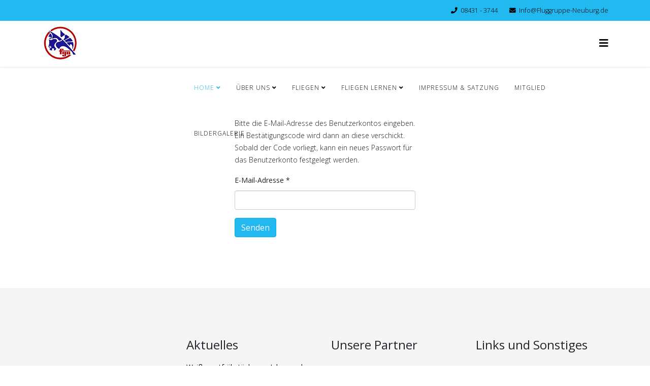

--- FILE ---
content_type: text/html; charset=utf-8
request_url: http://www.fluggruppe-neuburg.de/index.php/component/users/?view=reset&Itemid=437
body_size: 4895
content:
<!DOCTYPE html>
<html xmlns="http://www.w3.org/1999/xhtml" xml:lang="de-de" lang="de-de" dir="ltr">
	<head>
		<meta http-equiv="X-UA-Compatible" content="IE=edge">
		<meta name="viewport" content="width=device-width, initial-scale=1">
		<base href="http://www.fluggruppe-neuburg.de/index.php/component/users/" />
	<meta http-equiv="content-type" content="text/html; charset=utf-8" />
	<meta name="keywords" content="Fliegen 
Luftsport
FGN" />
	<meta name="description" content="Fliegen 
Luftsport
FGN" />
	<meta name="generator" content="Joomla! - Open Source Content Management" />
	<title>Fluggruppe-Neuburg.de</title>
	<link href="/images/Logo/Favicon.png" rel="shortcut icon" type="image/vnd.microsoft.icon" />
	<link href="http://www.fluggruppe-neuburg.de/index.php/component/search/?Itemid=437&amp;format=opensearch" rel="search" title="Suchen Fluggruppe-Neuburg.de" type="application/opensearchdescription+xml" />
	<link href="//fonts.googleapis.com/css?family=Open+Sans:300,300italic,regular,italic,600,600italic,700,700italic,800,800italic&amp;subset=latin" rel="stylesheet" type="text/css" />
	<link href="/templates/shaper_helix3/css/bootstrap.min.css" rel="stylesheet" type="text/css" />
	<link href="/templates/shaper_helix3/css/joomla-fontawesome.min.css" rel="stylesheet" type="text/css" />
	<link href="/templates/shaper_helix3/css/font-awesome-v4-shims.min.css" rel="stylesheet" type="text/css" />
	<link href="/templates/shaper_helix3/css/template.css" rel="stylesheet" type="text/css" />
	<link href="/templates/shaper_helix3/css/presets/preset1.css" rel="stylesheet" class="preset" type="text/css" />
	<link href="/templates/shaper_helix3/css/frontend-edit.css" rel="stylesheet" type="text/css" />
	<style type="text/css">
body{font-family:Open Sans, sans-serif; font-weight:300; }h1{font-family:Open Sans, sans-serif; font-weight:800; }h2{font-family:Open Sans, sans-serif; font-weight:600; }h3{font-family:Open Sans, sans-serif; font-weight:normal; }h4{font-family:Open Sans, sans-serif; font-weight:normal; }h5{font-family:Open Sans, sans-serif; font-weight:800; }h6{font-family:Open Sans, sans-serif; font-weight:800; }@media (min-width: 1400px) {
.container {
max-width: 1140px;
}
}#sp-top-bar{ background-color:#22b8f0;color:#000000; }#sp-top-bar a{color:#000000;}#sp-top-bar a:hover{color:#000000;}#sp-bottom{ background-color:#f5f5f5;padding:100px 0px; }
	</style>
	<script type="application/json" class="joomla-script-options new">{"csrf.token":"43bd71f0793a2efcd0f82c84b003c779","system.paths":{"root":"","base":""},"system.keepalive":{"interval":840000,"uri":"\/index.php\/component\/ajax\/?format=json"},"joomla.jtext":{"JLIB_FORM_FIELD_INVALID":"Ung\u00fcltiges Feld:&#160;"}}</script>
	<script src="/media/system/js/core.js?8da1df350eeafdddcac84a7c3cb97c3e" type="text/javascript"></script>
	<!--[if lt IE 9]><script src="/media/system/js/polyfill.event.js?8da1df350eeafdddcac84a7c3cb97c3e" type="text/javascript"></script><![endif]-->
	<script src="/media/system/js/keepalive.js?8da1df350eeafdddcac84a7c3cb97c3e" type="text/javascript"></script>
	<script src="/media/jui/js/jquery.min.js?8da1df350eeafdddcac84a7c3cb97c3e" type="text/javascript"></script>
	<script src="/media/jui/js/jquery-noconflict.js?8da1df350eeafdddcac84a7c3cb97c3e" type="text/javascript"></script>
	<script src="/media/jui/js/jquery-migrate.min.js?8da1df350eeafdddcac84a7c3cb97c3e" type="text/javascript"></script>
	<script src="/media/system/js/punycode.js?8da1df350eeafdddcac84a7c3cb97c3e" type="text/javascript"></script>
	<script src="/media/system/js/validate.js?8da1df350eeafdddcac84a7c3cb97c3e" type="text/javascript"></script>
	<!--[if lt IE 9]><script src="/media/system/js/html5fallback.js?8da1df350eeafdddcac84a7c3cb97c3e" type="text/javascript"></script><![endif]-->
	<script src="/plugins/system/helix3/assets/js/bootstrap.legacy.js" type="text/javascript"></script>
	<script src="/templates/shaper_helix3/js/bootstrap.min.js" type="text/javascript"></script>
	<script src="/templates/shaper_helix3/js/jquery.sticky.js" type="text/javascript"></script>
	<script src="/templates/shaper_helix3/js/main.js" type="text/javascript"></script>
	<script src="/templates/shaper_helix3/js/frontend-edit.js" type="text/javascript"></script>
	<script type="text/javascript">

var sp_preloader = '0';

var sp_gotop = '1';

var sp_offanimation = 'default';

	</script>
			</head>
	
	<body class="site com-users view-reset no-layout no-task itemid-437 de-de ltr  sticky-header layout-fluid off-canvas-menu-init">
	
		<div class="body-wrapper">
			<div class="body-innerwrapper">
				<section id="sp-top-bar"><div class="container"><div class="row"><div id="sp-top1" class="col-12 col-lg-6 "><div class="sp-column "></div></div><div id="sp-top2" class="col-12 col-lg-6 "><div class="sp-column "><ul class="sp-contact-info"><li class="sp-contact-phone"><i class="fa fa-phone" aria-hidden="true"></i> <a href="tel:08431-3744">08431 - 3744</a></li><li class="sp-contact-email"><i class="fa fa-envelope" aria-hidden="true"></i> <a href="mailto:Info@Fluggruppe-Neuburg.de">Info@Fluggruppe-Neuburg.de</a></li></ul></div></div></div></div></section><header id="sp-header"><div class="container"><div class="row"><div id="sp-logo" class="col-8 col-lg-3 "><div class="sp-column "><div class="logo"><a href="/"><img class="sp-default-logo d-none d-lg-block" src="/images/Logo/logo1.png" srcset="" alt="Fluggruppe-Neuburg.de"><img class="sp-default-logo d-block d-lg-none" src="/images/Logo/logo1.png" alt="Fluggruppe-Neuburg.de"></a></div></div></div><div id="sp-menu" class="col-4 col-lg-9 "><div class="sp-column ">			<div class='sp-megamenu-wrapper'>
				<a id="offcanvas-toggler" href="#" aria-label="Helix3 Megamenu Options"><i class="fa fa-bars" aria-hidden="true" title="Helix3 Megamenu Options"></i></a>
				<ul class="sp-megamenu-parent menu-slide-down d-none d-lg-block"><li class="sp-menu-item sp-has-child current-item active"><a  href="/index.php"  >Home</a><div class="sp-dropdown sp-dropdown-main sp-menu-right" style="width: 240px;"><div class="sp-dropdown-inner"><ul class="sp-dropdown-items"><li class="sp-menu-item"><a  href="/index.php/home/aktuelles"  >Aktuelles</a></li><li class="sp-menu-item"><a  href="/index.php/home/vereinskalender"  >Vereinskalender</a></li><li class="sp-menu-item"><a  href="/index.php/home/fgn-mitgliederservice"  >FGN Mitgliederservice</a></li></ul></div></div></li><li class="sp-menu-item"></li><li class="sp-menu-item sp-has-child"><a  href="/index.php/fluggruppe-neuburg"  >Über uns</a><div class="sp-dropdown sp-dropdown-main sp-menu-right" style="width: 240px;"><div class="sp-dropdown-inner"><ul class="sp-dropdown-items"><li class="sp-menu-item"><a  href="/index.php/fluggruppe-neuburg/flugbetrieb"  >Flugbetrieb</a></li><li class="sp-menu-item"><a  href="/index.php/fluggruppe-neuburg/anfahrtsbeschreibung"  >Anfahrtsbeschreibung</a></li><li class="sp-menu-item sp-has-child"><a  href="/index.php/fluggruppe-neuburg/unsere-flugzeuge"  >Unsere Flugzeuge</a><div class="sp-dropdown sp-dropdown-sub sp-menu-right" style="width: 240px;"><div class="sp-dropdown-inner"><ul class="sp-dropdown-items"><li class="sp-menu-item"><a  href="/index.php/fluggruppe-neuburg/unsere-flugzeuge/motorflugzeuge"  >Motorflugzeuge</a></li><li class="sp-menu-item"><a  href="/index.php/fluggruppe-neuburg/unsere-flugzeuge/ultraleichtflugzeuge2"  >Ultraleichtflugzeuge</a></li><li class="sp-menu-item"><a  href="/index.php/fluggruppe-neuburg/unsere-flugzeuge/segelflugzeuge"  >Segelflugzeuge</a></li><li class="sp-menu-item"><a  href="/index.php/fluggruppe-neuburg/unsere-flugzeuge/motorsegler"  >Motorsegler</a></li></ul></div></div></li></ul></div></div></li><li class="sp-menu-item sp-has-child"><a  href="/index.php/fliegen"  >Fliegen </a><div class="sp-dropdown sp-dropdown-main sp-menu-right" style="width: 240px;"><div class="sp-dropdown-inner"><ul class="sp-dropdown-items"><li class="sp-menu-item"><a  href="/index.php/fliegen/faszination-ul"  >Faszination UL</a></li><li class="sp-menu-item"><a  href="/index.php/fliegen/faszination-segelflug"  >Faszination Segelflug</a></li><li class="sp-menu-item"><a  href="/index.php/fliegen/segelflugsparten"  >Segelflugsparten</a></li><li class="sp-menu-item"><a  href="/index.php/fliegen/wissenswertes"  >Wissenswertes</a></li></ul></div></div></li><li class="sp-menu-item sp-has-child"><a  href="/index.php/fliegen-lernen"  >Fliegen lernen</a><div class="sp-dropdown sp-dropdown-main sp-menu-right" style="width: 240px;"><div class="sp-dropdown-inner"><ul class="sp-dropdown-items"><li class="sp-menu-item"><a  href="/index.php/fliegen-lernen/die-ausbildung"  >Die Ausbildung</a></li><li class="sp-menu-item"><a  href="/index.php/fliegen-lernen/die-kosten"  >Die Kosten</a></li><li class="sp-menu-item"><a  href="/index.php/fliegen-lernen/fgn-kids"  >FGN-Kids</a></li><li class="sp-menu-item"><a  href="/index.php/fliegen-lernen/sonderangebot"  >Sonderangebot</a></li><li class="sp-menu-item"><a  href="/index.php/fliegen-lernen/schnupperkurs"  >Schnupperkurs</a></li><li class="sp-menu-item"><a  href="/index.php/fliegen-lernen/zum-thema-arbeit"  >Zum Thema Arbeit</a></li></ul></div></div></li><li class="sp-menu-item"><a  href="/index.php/impressum-satzung"  >Impressum &amp; Satzung</a></li><li class="sp-menu-item"><a  href="/index.php/mitglied"  >Mitglied</a></li><li class="sp-menu-item"><a  href="/index.php/bildergalerie"  >Bildergalerie</a></li></ul>			</div>
		</div></div></div></div></header><section id="sp-page-title"><div class="row"><div id="sp-title" class="col-lg-12 "><div class="sp-column "></div></div></div></section><section id="sp-main-body"><div class="container"><div class="row"><div id="sp-component" class="col-lg-12 "><div class="sp-column "><div id="system-message-container">
	</div>
<div class="row justify-content-center">
	<div class="col-lg-4">
		<div class="reset">
			
			<form id="user-registration" action="/index.php/component/users/?task=reset.request&amp;Itemid=437" method="post" class="form-validate">
									<p>Bitte die E-Mail-Adresse des Benutzerkontos eingeben. Ein Bestätigungscode wird dann an diese verschickt. Sobald der Code vorliegt, kann ein neues Passwort für das Benutzerkonto festgelegt werden.</p>
											<div class="mb-3">
							<label id="jform_email-lbl" for="jform_email" class="required form-label">
	E-Mail-Adresse<span class="star" aria-hidden="true">&#160;*</span></label>							<input type="text" name="jform[email]" id="jform_email"  value="" class="validate-username required" size="30"       required aria-required="true"      />
						</div>
									
				<div class="form-group">
					<button type="submit" class="btn btn-primary validate">Senden</button>
				</div>
				<input type="hidden" name="43bd71f0793a2efcd0f82c84b003c779" value="1" />			</form>
		</div>
	</div>
</div>
</div></div></div></div></section><section id="sp-bottom"><div class="container"><div class="row"><div id="sp-bottom1" class="col-md-6 col-lg-3 "><div class="sp-column "></div></div><div id="sp-bottom2" class="col-md-6 col-lg-3 "><div class="sp-column "><div class="sp-module "><h3 class="sp-module-title">Aktuelles</h3><div class="sp-module-content"><div class="latestnews">
	<div itemscope itemtype="http://schema.org/Article">
		<a href="/index.php/component/content/article/19-power/178-weisswurstfruehstueck-zum-jahresende?Itemid=437" itemprop="url">
			<span itemprop="name">
				Weißwurstfrühstück zum Jahresende			</span>
		</a>
		<small>28. Dezember 2025</small>
	</div>
	<div itemscope itemtype="http://schema.org/Article">
		<a href="/index.php/component/content/article/19-power/177-weihnachtsfeier-2025?Itemid=437" itemprop="url">
			<span itemprop="name">
				Weihnachtsfeier 2025			</span>
		</a>
		<small>06. Dezember 2025</small>
	</div>
	<div itemscope itemtype="http://schema.org/Article">
		<a href="/index.php/component/content/article/19-power/176-auf-dem-fliegerfest-der-kameraden-in-ellwangen?Itemid=437" itemprop="url">
			<span itemprop="name">
				Auf dem Fliegerfest der Kameraden in Ellwangen			</span>
		</a>
		<small>29. August 2025</small>
	</div>
	<div itemscope itemtype="http://schema.org/Article">
		<a href="/index.php/component/content/article/19-power/175-ferienspass-mit-dem-kreisjugendring-neuburg?Itemid=437" itemprop="url">
			<span itemprop="name">
				Ferienspaß mit dem Kreisjugendring Neuburg			</span>
		</a>
		<small>29. August 2025</small>
	</div>
</div>
</div></div></div></div><div id="sp-bottom3" class="col-md-6 col-lg-3 "><div class="sp-column "><div class="sp-module "><h3 class="sp-module-title">Unsere Partner</h3><div class="sp-module-content"><ul class="nav menu">
<li class="item-475">		<a href="http://www.archinger.de/" rel="noopener noreferrer" target="_blank" > Sanitätshaus Archinger</a></li><li class="item-476">		<a href="https://www.bundeswehr.de/de/" rel="noopener noreferrer" target="_blank" > Bundeswehr</a></li><li class="item-568">		<a href="https://www.schlafgut-neuburg.de/" rel="noopener noreferrer" target="_blank" > Betten Lierheimer &amp; Schlaf gut</a></li><li class="item-612">		<a href="http://www.fliegergruppe-ellwangen.de" rel="noopener noreferrer" target="_blank" > Fliegergruppe Ellwangen</a></li></ul>
</div></div></div></div><div id="sp-bottom4" class="col-md-6 col-lg-3 "><div class="sp-column "><div class="sp-module "><h3 class="sp-module-title">Links und Sonstiges</h3><div class="sp-module-content"><ul class="nav menu">
<li class="item-481">		<a href="https://www.vereinsflieger.de/" rel="noopener noreferrer" target="_blank" > Vereinsflieger</a></li><li class="item-482"><a href="/index.php/documentation" > Impressum &amp; Satzung</a></li></ul>
</div></div></div></div></div></div></section><footer id="sp-footer"><div class="container"><div class="row"><div id="sp-footer1" class="col-lg-12 "><div class="sp-column "><div class="sp-module "><div class="sp-module-content"><form action="/index.php/component/users/?Itemid=437" method="post" id="login-form">
		
	<div id="form-login-username" class="form-group mb-3">
					<div class="input-group">
				<span class="input-group-text input-group-addon">
					<i class="icon-user hasTooltip" title="Benutzername"></i>
				</span>
				<input id="modlgn-username" type="text" name="username" class="form-control" tabindex="0" size="18" placeholder="Benutzername" />
			</div>
			</div>

	<div id="form-login-password" class="form-group mb-3">
		<div class="controls">
							<div class="input-group">
					<span class="input-group-text input-group-addon">
						<i class="icon-lock hasTooltip" title="Passwort"></i>
					</span>
					<input id="modlgn-passwd" type="password" name="password" class="form-control" tabindex="0" size="18" placeholder="Passwort" />
				</div>
					</div>
	</div>
	
				
		<div id="form-login-remember" class="form-check form-group mb-3">
		<label for="modlgn-remember"><input id="modlgn-remember" type="checkbox" name="remember" class="form-check-input" value="yes">Angemeldet bleiben</label>
	</div>
	
	<div id="form-login-submit" class="form-group mb-3">
		<button type="submit" tabindex="0" name="Submit" class="btn btn-primary">Anmelden</button>
			</div>

	<ul class="form-links">
		<li>
			<a href="/index.php/component/users/?view=remind&amp;Itemid=437">
			Benutzername vergessen?</a>
		</li>
		<li>
			<a href="/index.php/component/users/?view=reset&amp;Itemid=437">
			Passwort vergessen?</a>
		</li>
	</ul>
	
	<input type="hidden" name="option" value="com_users" />
	<input type="hidden" name="task" value="user.login" />
	<input type="hidden" name="return" value="aHR0cDovL3d3dy5mbHVnZ3J1cHBlLW5ldWJ1cmcuZGUvaW5kZXgucGhwL2NvbXBvbmVudC91c2Vycy8/dmlldz1yZXNldCZJdGVtaWQ9NDM3" />
	<input type="hidden" name="43bd71f0793a2efcd0f82c84b003c779" value="1" />
	</form>
</div></div><span class="sp-copyright">Fluggruppe Neuburg e.V.   -   Wiesenstraße 34    -    86633 Neuburg a. d. Donau   -   08431/3744  
 -   Info@Fluggruppe-Neuburg.de</span></div></div></div></div></footer>			</div>
		</div>
		
		<!-- Off Canvas Menu -->
		<div class="offcanvas-menu">
			<a href="#" class="close-offcanvas" aria-label="Close"><i class="fa fa-remove" aria-hidden="true" title="Close"></i></a>
			<div class="offcanvas-inner">
									<div class="sp-module "><h3 class="sp-module-title">Search</h3><div class="sp-module-content"><div class="search">
	<form action="/index.php/component/users/?Itemid=437" method="post">
		<input name="searchword" id="mod-search-searchword" maxlength="200"  class="form-control search-query" type="text" size="20" placeholder="Suchen ..." />
		<input type="hidden" name="task" value="search" />
		<input type="hidden" name="option" value="com_search" />
		<input type="hidden" name="Itemid" value="437" />
	</form>
</div>
</div></div><div class="sp-module "><div class="sp-module-content"><ul class="nav menu">
<li class="item-437  current active deeper parent"><a href="/index.php" > Home</a><span class="offcanvas-menu-toggler collapsed" data-bs-toggle="collapse" data-bs-target="#collapse-menu-437"><i class="open-icon fa fa-angle-down"></i><i class="close-icon fa fa-angle-up"></i></span><ul class="collapse" id="collapse-menu-437"><li class="item-566"><a href="/index.php/home/aktuelles" > Aktuelles</a></li><li class="item-572"><a href="/index.php/home/vereinskalender" > Vereinskalender</a></li><li class="item-598"><a href="/index.php/home/fgn-mitgliederservice" > FGN Mitgliederservice</a></li></ul></li><li class="item-543  deeper parent"><a href="/index.php/fluggruppe-neuburg" > Über uns</a><span class="offcanvas-menu-toggler collapsed" data-bs-toggle="collapse" data-bs-target="#collapse-menu-543"><i class="open-icon fa fa-angle-down"></i><i class="close-icon fa fa-angle-up"></i></span><ul class="collapse" id="collapse-menu-543"><li class="item-544"><a href="/index.php/fluggruppe-neuburg/flugbetrieb" > Flugbetrieb</a></li><li class="item-545"><a href="/index.php/fluggruppe-neuburg/anfahrtsbeschreibung" > Anfahrtsbeschreibung</a></li><li class="item-537  deeper parent"><a href="/index.php/fluggruppe-neuburg/unsere-flugzeuge" > Unsere Flugzeuge</a><span class="offcanvas-menu-toggler collapsed" data-bs-toggle="collapse" data-bs-target="#collapse-menu-537"><i class="open-icon fa fa-angle-down"></i><i class="close-icon fa fa-angle-up"></i></span><ul class="collapse" id="collapse-menu-537"><li class="item-540"><a href="/index.php/fluggruppe-neuburg/unsere-flugzeuge/motorflugzeuge" > Motorflugzeuge</a></li><li class="item-541"><a href="/index.php/fluggruppe-neuburg/unsere-flugzeuge/ultraleichtflugzeuge2" > Ultraleichtflugzeuge</a></li><li class="item-542"><a href="/index.php/fluggruppe-neuburg/unsere-flugzeuge/segelflugzeuge" > Segelflugzeuge</a></li><li class="item-571"><a href="/index.php/fluggruppe-neuburg/unsere-flugzeuge/motorsegler" > Motorsegler</a></li></ul></li></ul></li><li class="item-546  deeper parent"><a href="/index.php/fliegen" > Fliegen </a><span class="offcanvas-menu-toggler collapsed" data-bs-toggle="collapse" data-bs-target="#collapse-menu-546"><i class="open-icon fa fa-angle-down"></i><i class="close-icon fa fa-angle-up"></i></span><ul class="collapse" id="collapse-menu-546"><li class="item-573"><a href="/index.php/fliegen/faszination-ul" > Faszination UL</a></li><li class="item-548"><a href="/index.php/fliegen/faszination-segelflug" > Faszination Segelflug</a></li><li class="item-549"><a href="/index.php/fliegen/segelflugsparten" > Segelflugsparten</a></li><li class="item-547"><a href="/index.php/fliegen/wissenswertes" > Wissenswertes</a></li></ul></li><li class="item-550  deeper parent"><a href="/index.php/fliegen-lernen" > Fliegen lernen</a><span class="offcanvas-menu-toggler collapsed" data-bs-toggle="collapse" data-bs-target="#collapse-menu-550"><i class="open-icon fa fa-angle-down"></i><i class="close-icon fa fa-angle-up"></i></span><ul class="collapse" id="collapse-menu-550"><li class="item-551"><a href="/index.php/fliegen-lernen/die-ausbildung" > Die Ausbildung</a></li><li class="item-552"><a href="/index.php/fliegen-lernen/die-kosten" > Die Kosten</a></li><li class="item-553"><a href="/index.php/fliegen-lernen/fgn-kids" > FGN-Kids</a></li><li class="item-554"><a href="/index.php/fliegen-lernen/sonderangebot" > Sonderangebot</a></li><li class="item-555"><a href="/index.php/fliegen-lernen/schnupperkurs" > Schnupperkurs</a></li><li class="item-556"><a href="/index.php/fliegen-lernen/zum-thema-arbeit" > Zum Thema Arbeit</a></li></ul></li><li class="item-557"><a href="/index.php/impressum-satzung" > Impressum &amp; Satzung</a></li><li class="item-558"><a href="/index.php/mitglied" > Mitglied</a></li><li class="item-560"><a href="/index.php/bildergalerie" > Bildergalerie</a></li></ul>
</div></div>
							</div>
		</div>
				
						
		
		
				
		<!-- Go to top -->
					<a href="javascript:void(0)" class="scrollup" aria-label="Go To Top">&nbsp;</a>
			</body>
</html>